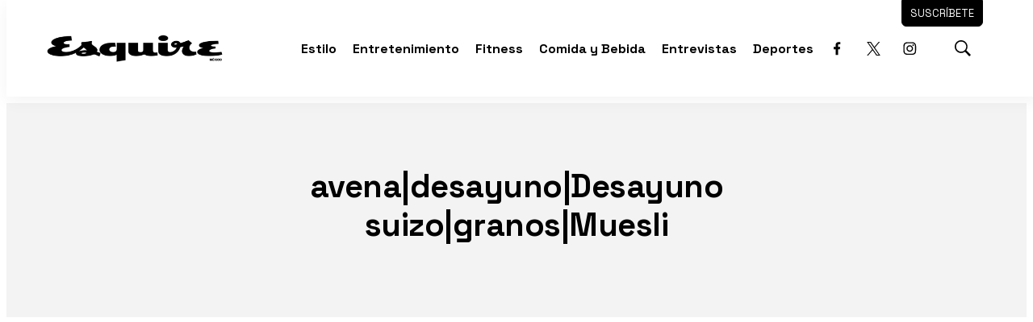

--- FILE ---
content_type: text/html; charset=utf-8
request_url: https://www.google.com/recaptcha/api2/aframe
body_size: 267
content:
<!DOCTYPE HTML><html><head><meta http-equiv="content-type" content="text/html; charset=UTF-8"></head><body><script nonce="h9kkrY5nZs-u5SzXpPVNWg">/** Anti-fraud and anti-abuse applications only. See google.com/recaptcha */ try{var clients={'sodar':'https://pagead2.googlesyndication.com/pagead/sodar?'};window.addEventListener("message",function(a){try{if(a.source===window.parent){var b=JSON.parse(a.data);var c=clients[b['id']];if(c){var d=document.createElement('img');d.src=c+b['params']+'&rc='+(localStorage.getItem("rc::a")?sessionStorage.getItem("rc::b"):"");window.document.body.appendChild(d);sessionStorage.setItem("rc::e",parseInt(sessionStorage.getItem("rc::e")||0)+1);localStorage.setItem("rc::h",'1768923977721');}}}catch(b){}});window.parent.postMessage("_grecaptcha_ready", "*");}catch(b){}</script></body></html>

--- FILE ---
content_type: application/javascript; charset=utf-8
request_url: https://fundingchoicesmessages.google.com/f/AGSKWxWKdEnNwDgK9BfSFuQ73jx4Dg3o4HT6xpEmNc35cmdO6p5a9YqKNDTaEG1WkLIR_f9_3ECTdXbseOF-1BLDp5BXvfcPlYNXrzGZg1RHzM_2dwxZY1aTHh-h7hN4N6E0fxZoADUZVyLm010UPFQsCMgGdo_MGY7pyyjGDf6FjAzpj13oFeQzGxC-mnJY/_=adslot&/ads.json?.mobileads./aspbanner_inc.asp?/ajaxAd?
body_size: -1289
content:
window['2274a02a-95c3-4922-a35a-c41a9de6d587'] = true;

--- FILE ---
content_type: text/plain; charset=UTF-8
request_url: https://at.teads.tv/fpc?analytics_tag_id=PUB_25867&tfpvi=&gdpr_status=22&gdpr_reason=220&gdpr_consent=&ccpa_consent=&shared_ids=&sv=d656f4a&
body_size: -86
content:
MTJkZTM0NWItYzBiNi00NGY2LWE5OTEtZDBkYWE3N2VkZjJkIzYtNQ==